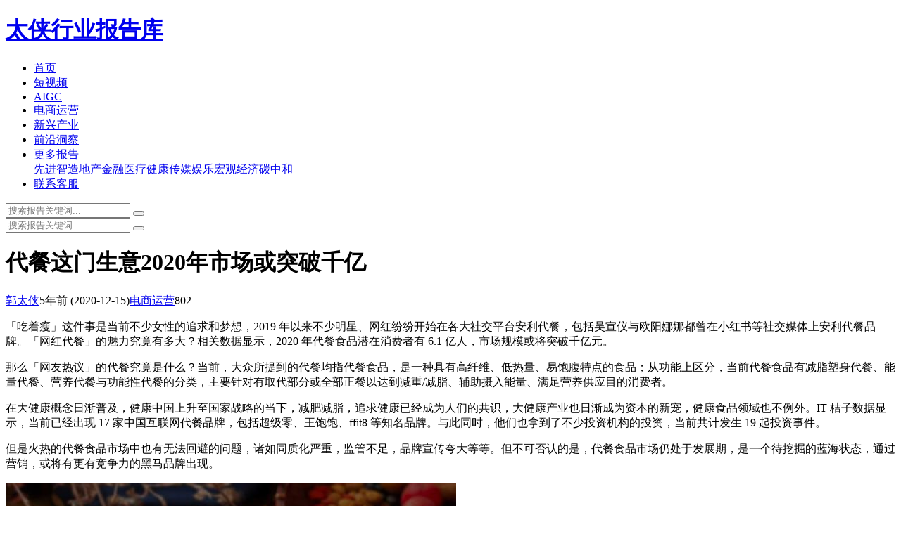

--- FILE ---
content_type: text/html; charset=utf-8
request_url: https://www.guotaixia.com/post/37.html
body_size: 4983
content:
<!DOCTYPE html>
<html xml:lang="zh-Hans" lang="zh-Hans">
<head>
    <meta charset="utf-8">
    <meta name="theme" content="拓源主题,toyean.com">
    <meta http-equiv="X-UA-Compatible" content="ie=edge">
    <meta name="renderer" content="webkit">
    <meta name="viewport" content="width=device-width,minimum-scale=1,initial-scale=1">
    <title>代餐这门生意2020年市场或突破千亿 - 电商运营 - 太侠行业报告库</title>
    <meta name="description" content="「吃着瘦」这件事是当前不少女性的追求和梦想，2019年以来不少明星、网红纷纷开始在各大社交平台安利代餐，包括吴宣仪与欧阳娜娜都曾在小红书等社交媒体上安利代餐品牌。「网红代餐」的魅力究竟有多大？相关数据显示，2020年代餐食品潜在消费者有6.1亿人，市场规模或将突破千亿元。那么「网友热议」的代餐究竟是什么？当前，大众所提到的代餐均指代餐食品，是一种具有高纤维、低热量、易饱腹...">
    <link rel="shortcut icon" href="https://www.guotaixia.com/zb_users/theme/tpure/style/images/favicon.ico" type="image/x-icon">
    <meta name="generator" content="Z-BlogPHP 1.7.4">
    <link rel="stylesheet" rev="stylesheet" href="https://www.guotaixia.com/zb_users/theme/tpure/style/style.css?v=5.0.5" type="text/css" media="all">
    <script src="https://www.guotaixia.com/zb_system/script/jquery-latest.min.js"></script>
    <script src="https://www.guotaixia.com/zb_system/script/zblogphp.js"></script>
    <script src="https://www.guotaixia.com/zb_system/script/c_html_js_add.php"></script>
    <script src="https://www.guotaixia.com/zb_users/theme/tpure/script/common.js?v=5.0.5"></script>
    <script>window.tpure={qrsize:70,slidedisplay:true,slidetime:2000,slidepagetype:true,slideeffect:true,bannerdisplay:true,viewall:true,viewallstyle:1,viewallheight:'2500',ajaxpager:true,loadpagenum:'3',night:true,setnightstart:'22',setnightover:'6',singlekey:true,pagekey:true,tfontsize:true,fixsidebarstyle:'0',removep:true,backtotop:true,backtotopvalue:0,version:'5.0.5'}</script>
    <link rel="canonical" href="https://www.guotaixia.com/post/37.html">
    <link href="https://www.guotaixia.com/zb_users/theme/tpure/plugin/fancybox/fancybox.css" rel="stylesheet" type="text/css">
    <script src="https://www.guotaixia.com/zb_users/theme/tpure/plugin/fancybox/fancybox.js"></script>
    <script>$(document).ready(function() {$(".fancybox").fancybox();});</script>
</head>
<body class="article">
<div class="wrapper">
    <div class="header fixed">
    <div class="wrap">
        <div class="logo on"><h1 class="name"><a href="https://www.guotaixia.com/">太侠行业报告库</a></h1></div>
        <div class="head">
            <div class="menuico"><span></span><span></span><span></span></div>
            <div class="menu">
                <ul>
                    <li class="navbar-item"><a href="https://www.guotaixia.com/">首页</a></li><li class="navbar-item"><a href="https://www.guotaixia.com/category-1.html">短视频</a></li><li class="navbar-item"><a href="https://www.guotaixia.com/category-11.html" title="AIGC">AIGC</a></li><li class="navbar-item"><a href="https://www.guotaixia.com/category-2.html">电商运营</a></li><li class="navbar-item"><a href="https://www.guotaixia.com/category-5.html" title="新兴产业">新兴产业</a></li><li class="navbar-item"><a href="https://www.guotaixia.com/category-4.html">前沿洞察</a></li><li class="navbar-item subcate"><a href="https://www.guotaixia.com/category-10.html" title="更多报告">更多报告</a><div class="subnav"><a href="https://www.guotaixia.com/category-6.html" title="先进智造">先进智造</a><a href="https://www.guotaixia.com/category-3.html">地产金融</a><a href="https://www.guotaixia.com/category-7.html" title="医疗健康">医疗健康</a><a href="https://www.guotaixia.com/category-8.html" title="传媒娱乐">传媒娱乐</a><a href="https://www.guotaixia.com/category-9.html" title="宏观经济">宏观经济</a><a href="https://www.guotaixia.com/category-12.html" title="碳中和">碳中和</a></div></li><li class="navbar-item"><a href="https://www.guotaixia.com/about.html">联系客服</a></li>
                </ul>
                <div class="schico statefixed">
                    <a href="javascript:;"></a>
                    <div class="schfixed">
                        <form method="post" name="search" action="https://www.guotaixia.com/zb_system/cmd.php?act=search">
                            <input type="text" name="q" placeholder="搜索报告关键词..." autocomplete="off" class="schinput">
                            <button type="submit" class="btn"></button>
                        </form>
                    </div>
                </div>
                <form method="post" name="search" action="https://www.guotaixia.com/zb_system/cmd.php?act=search" class="sch-m">
                    <input type="text" name="q" placeholder="搜索报告关键词..." autocomplete="off" class="schinput">
                    <button type="submit" class="btn"></button>
                </form>
            </div>
        </div>
    </div>
</div>    <div class="main fixed">
                <div class="mask"></div>
        <div class="wrap">
                        <div id="sticky">
                                <div class="content">
    <div data-cateurl="https://www.guotaixia.com/category-2.html" class="block">
        <div class="post">
            <h1>代餐这门生意2020年市场或突破千亿</h1>
            <div class="info">
                <span class="user"><a href="https://www.guotaixia.com/author-1.html" rel="nofollow">郭太侠</a></span><span class="date">5年前<span class="datetime"> (2020-12-15)</span></span><span class="cate"><a href="https://www.guotaixia.com/category-2.html">电商运营</a></span><span class="view">802</span>                                <div class="ctrl"><a href="javascript:;" title="增加字号"></a><a href="javascript:;" title="减小字号"></a><a href="javascript:;" title="还原字号" class="hide"></a></div>
                            </div>
            <div class="single viewall">
                <article> 
 <p><strong></strong></p> 
 <p>「吃着瘦」这件事是当前不少女性的追求和梦想，2019 年以来不少明星、网红纷纷开始在各大社交平台安利代餐，包括<span class="entity-word">吴宣仪</span>与欧阳娜娜都曾在小红书等社交媒体上安利代餐品牌。「网红代餐」的魅力究竟有多大？相关数据显示，2020 年代餐食品潜在消费者有 6.1 亿人，市场规模或将突破千亿元。</p> 
 <p>那么「网友热议」的代餐究竟是什么？当前，大众所提到的代餐均指代餐食品，是一种具有高纤维、低热量、易饱腹特点的食品；从功能上区分，当前代餐食品有减脂塑身代餐、能量代餐、营养代餐与功能性代餐的分类，主要针对有取代部分或全部正餐以达到减重/减脂、辅助摄入能量、满足营养供应目的消费者。</p> 
 <p>在大健康概念日渐普及，健康中国上升至国家战略的当下，减肥减脂，追求健康已经成为人们的共识，大健康产业也日渐成为资本的新宠，健康食品领域也不例外。IT 桔子数据显示，当前已经出现 17 家中国互联网代餐品牌，包括超级零、王饱饱、ffit8 等知名品牌。与此同时，他们也拿到了不少投资机构的投资，当前共计发生 19 起投资事件。</p> 
 <p>但是火热的代餐食品市场中也有无法回避的问题，诸如同质化严重，监管不足，品牌宣传夸大等等。但不可否认的是，代餐食品市场仍处于发展期，是一个待挖掘的蓝海状态，通过营销，或将有更有竞争力的黑马品牌出现。</p> 
 <div class="pgc-img"> 
  <img src="http://p1-tt-ipv6.byteimg.com/large/pgc-image/0a112bd6c4654a97a70fe61e28c84873?from=detail"> 
  <p class="pgc-img-caption"></p> 
 </div> 
 <p><br></p> 
 <div class="pgc-img"> 
  <img src="http://p5-tt.byteimg.com/large/pgc-image/90e202bde5da457f8fbbf4edaa28f11c?from=detail"> 
  <p class="pgc-img-caption"></p> 
 </div> 
 <p><br></p> 
 <div class="pgc-img"> 
  <img src="http://p9-tt-ipv6.byteimg.com/large/pgc-image/cdf4d31ca85249c5b0eb472cfee58e97?from=detail"> 
  <p class="pgc-img-caption"></p> 
 </div> 
 <p><br></p> 
 <div class="pgc-img"> 
  <img src="http://p6-tt-ipv6.byteimg.com/large/pgc-image/33d37d018c024488ab4fe306aa8e7b6b?from=detail"> 
  <p class="pgc-img-caption"></p> 
 </div> 
 <p><br></p> 
 <div class="pgc-img"> 
  <img src="http://p6-tt-ipv6.byteimg.com/large/pgc-image/cfe3267cef1e49d5ba98c11b866a1fce?from=detail"> 
  <p class="pgc-img-caption"></p> 
 </div> 
 <p><br></p> 
 <div class="pgc-img"> 
  <img src="http://p6-tt-ipv6.byteimg.com/large/pgc-image/7c1329a6784049d1975b3bc14367f491?from=detail"> 
  <p class="pgc-img-caption"></p> 
 </div> 
 <p><br></p> 
 <div class="pgc-img"> 
  <img src="http://p9-tt-ipv6.byteimg.com/large/pgc-image/4f2536d6b2f8410ea67525a47271a9c8?from=detail"> 
  <p class="pgc-img-caption"></p> 
 </div> 
 <p><br></p> 
 <div class="pgc-img"> 
  <img src="http://p26-tt.byteimg.com/large/pgc-image/45a6464ff41447a1b0a7a62301f4f269?from=detail"> 
  <p class="pgc-img-caption"></p> 
 </div> 
 <p><br></p> 
 <div class="pgc-img"> 
  <img src="http://p6-tt-ipv6.byteimg.com/large/pgc-image/05c788216efb4c17bf48b5c38329a1aa?from=detail"> 
  <p class="pgc-img-caption"></p> 
 </div> 
 <p><br></p> 
 <div class="pgc-img"> 
  <img src="http://p1-tt-ipv6.byteimg.com/large/pgc-image/f6a7b4e215664858a39a8755dced6433?from=detail"> 
  <p class="pgc-img-caption"></p> 
 </div> 
 <p><br></p> 
 <div class="pgc-img"> 
  <img src="http://p6-tt-ipv6.byteimg.com/large/pgc-image/cde3357f13a448c0b668ca8f0a83f3f4?from=detail"> 
  <p class="pgc-img-caption"></p> 
 </div> 
 <p><br></p> 
 <div class="pgc-img"> 
  <img src="http://p1-tt-ipv6.byteimg.com/large/pgc-image/47d0ad13bd974a72888eeeced63f12f9?from=detail"> 
  <p class="pgc-img-caption"></p> 
 </div> 
 <p><br></p> 
 <div class="pgc-img"> 
  <img src="http://p9-tt-ipv6.byteimg.com/large/pgc-image/45c76e19c36842c1bfdabf0006dfd642?from=detail"> 
  <p class="pgc-img-caption"></p> 
 </div> 
 <p><br></p> 
 <div class="pgc-img"> 
  <img src="http://p26-tt.byteimg.com/large/pgc-image/5dc43e6b6e74495ba939d856d97773f9?from=detail"> 
  <p class="pgc-img-caption"></p> 
 </div> 
 <p><br></p> 
 <div class="pgc-img"> 
  <img src="http://p1-tt-ipv6.byteimg.com/large/pgc-image/cbdd268e241a46b5be2af19f2832cbae?from=detail"> 
  <p class="pgc-img-caption"></p> 
 </div> 
 <p><br></p> 
 <div class="pgc-img"> 
  <img src="http://p5-tt.byteimg.com/large/pgc-image/f5563b7e8b464d4ebf07b1db79c787b4?from=detail"> 
  <p class="pgc-img-caption"></p> 
 </div> 
 <p><br></p> 
 <div class="pgc-img"> 
  <img src="http://p6-tt-ipv6.byteimg.com/large/pgc-image/89086ae388cd4318b6e9f0b117e75643?from=detail"> 
  <p class="pgc-img-caption"></p> 
 </div> 
 <p><br></p> 
 <div class="pgc-img"> 
  <img src="http://p6-tt-ipv6.byteimg.com/large/pgc-image/583aa0dab0564b47a78c6af9555ed418?from=detail"> 
  <p class="pgc-img-caption"></p> 
 </div> 
 <p><br></p> 
 <div class="pgc-img"> 
  <img src="http://p6-tt-ipv6.byteimg.com/large/pgc-image/e04645d4d32749c3a6281cdc7a20d892?from=detail"> 
  <p class="pgc-img-caption"></p> 
 </div> 
 <p><br></p> 
 <div class="pgc-img"> 
  <img src="http://p5-tt.byteimg.com/large/pgc-image/3665e17af5374fb1b6eab471ff588aaa?from=detail"> 
  <p class="pgc-img-caption"></p> 
 </div> 
 <p><br></p> 
 <div class="pgc-img"> 
  <img src="http://p26-tt.byteimg.com/large/pgc-image/50391bea433c4257a7ba84c4e0130942?from=detail"> 
  <p class="pgc-img-caption"></p> 
 </div> 
 <p><br></p> 
 <p><strong></strong></p> 
</article> 
<footer></footer>                </div>
                                <div class="copynotice">
                                        <div class="copynoticetxt">
                    <p><img class="ue-image" src="https://www.guotaixia.com/zb_users/upload/2024/02/202402241708787529675240.png" title="1.png" alt="1.png"/></p>                                        </div>
                </div>
                                            
        </div>
    </div>
<div class="block">
	<div class="posttitle"><h4>相关文章</h4></div>
	<div class="relatecon onlyone">
<div class="relatelist"><a href="https://www.guotaixia.com/post/436.html" title="2020年度电竞营销行业报告">2020年度电竞营销行业报告</a><span class="posttime">5年前<span class="datetime"> (2021-03-31)</span></span></div><div class="relatelist"><a href="https://www.guotaixia.com/post/526.html" title="2021年中国微商市场研究白皮书（艾瑞）">2021年中国微商市场研究白皮书（艾瑞）</a><span class="posttime">5年前<span class="datetime"> (2021-04-27)</span></span></div><div class="relatelist"><a href="https://www.guotaixia.com/post/535.html" title="2021年快消零售小店B2B2C合作情况调研报告">2021年快消零售小店B2B2C合作情况调研报告</a><span class="posttime">5年前<span class="datetime"> (2021-04-29)</span></span></div><div class="relatelist"><a href="https://www.guotaixia.com/post/539.html" title="天猫宝藏新品牌成长白皮书（BCGx天猫）">天猫宝藏新品牌成长白皮书（BCGx天猫）</a><span class="posttime">5年前<span class="datetime"> (2021-05-05)</span></span></div><div class="relatelist"><a href="https://www.guotaixia.com/post/549.html" title="拼多多VS美团，资源禀赋与组织管理的决胜（招商证券）">拼多多VS美团，资源禀赋与组织管理的决胜（招商证券）</a><span class="posttime">5年前<span class="datetime"> (2021-05-08)</span></span></div>	</div>
</div>
</div>
<div class="sidebar fixed">
    
<dl id="2" class="sidebox">
    <dt class="sidetitle">报告下载</dt>    <dd>
        		<div><div class="textwidget">
<p><a href="https://t.zsxq.com/3VJEyBy" target="_blank"><img class="aligncenter" src="https://www.guotaixia.com/zb_users/upload/2023/01/20230101102106167253966690747.jpg"></a></p>
<p style="text-align: center;color:red;">支持开具电子发票</p>
<p style="text-align: center;color:red;">扫码查看3大额外福利</p>
<p style="text-align: center;">感谢您支持侠说智库发展</p>
</div></div>
				    </dd>
</dl><dl id="wechat" class="sidebox">
    <dt class="sidetitle">太侠微信</dt>    <dd>
        		<div><div class="textwidget">
<p><img class="aligncenter" src="https://www.guotaixia.com/zb_users/upload/2021/07/202107231627022338637018.jpg" width="320" height="320"></p>
<p style="text-align: center;color:red;">客服咨询</p>
</div></div>
				    </dd>
</dl><dl id="3" class="sidebox">
    <dt class="sidetitle">侠说公众号</dt>    <dd>
        		<div><div class="textwidget">
<p><img class="aligncenter" src="https://www.guotaixia.com/zb_users/theme/atalkman.jpg" width="320" height="320"></p>
</div></div>
				    </dd>
</dl></div>                            </div>
        </div>
    </div>
</div>
<div class="footer">
	<div class="fademask"></div>
    <div class="wrap">
        <h3>Copyright 郭太侠 Rights Reserved. 太侠微信号：guotaixia123

<script>
var _hmt = _hmt || [];
(function() {
  var hm = document.createElement("script");
  hm.src = "https://hm.baidu.com/hm.js?a9aa097363876ec546994aaa33ae9ae1";
  var s = document.getElementsByTagName("script")[0]; 
  s.parentNode.insertBefore(hm, s);
})();
</script></h3>
        <h4>Powered By <a href="https://www.zblogcn.com/" title="Z-BlogPHP 1.7.4 Build 173430" target="_blank" rel="noopener noreferrer">Z-BlogPHP</a>. Theme by <a href="https://www.toyean.com/" target="_blank" title="拓源网">TOYEAN</a>.</h4>
        
    </div>
</div>
<div class="edgebar">
<a href="javascript:;" target="_self" class="setnight"></a></div></body>
</html><!--32.83 ms , 8 queries , 4469kb memory , 2 errors-->